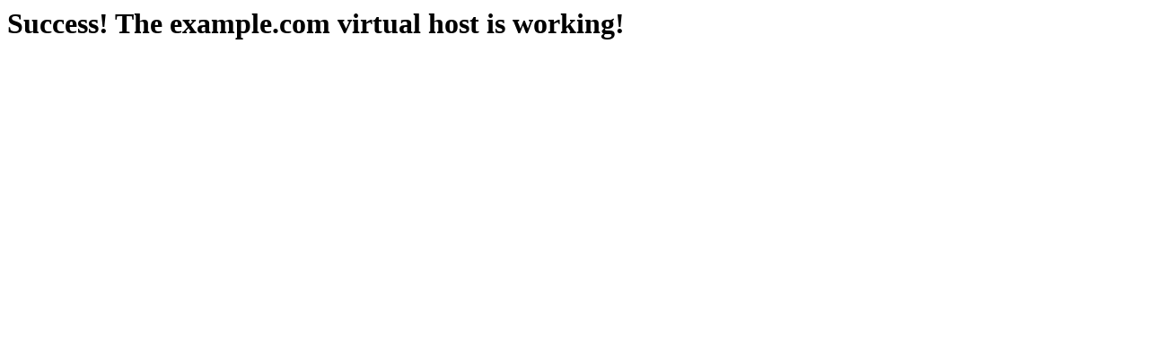

--- FILE ---
content_type: text/html
request_url: http://conferences.uin-malang.ac.id/index.php/icied/article/view/2058
body_size: 134
content:
<html>
  <head>
    <title>Welcome to Example.com!</title>
  </head>
  <body>
    <h1>Success!  The example.com virtual host is working!</h1>
  </body>
</html>
